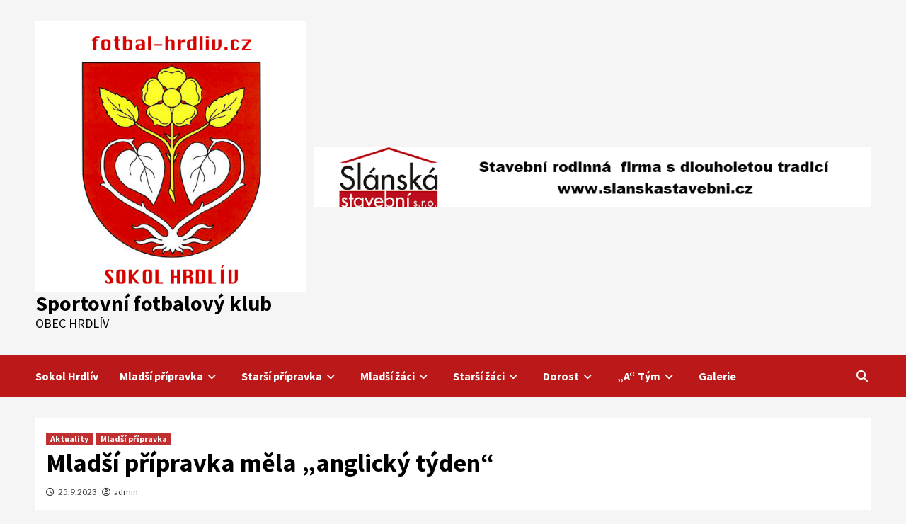

--- FILE ---
content_type: text/html; charset=UTF-8
request_url: http://www.fotbal-hrdliv.cz/mladsi-pripravka-mela-anglicky-tyden/
body_size: 8832
content:
<!doctype html>
<html lang="cs">
<head>
    <meta charset="UTF-8">
    <meta name="viewport" content="width=device-width, initial-scale=1">
    <link rel="profile" href="http://gmpg.org/xfn/11">
    <title>Mladší přípravka měla &#8222;anglický týden&#8220; &#8211; Sportovní fotbalový klub</title>
<meta name='robots' content='max-image-preview:large' />
<link rel='dns-prefetch' href='//fonts.googleapis.com' />
<link rel="alternate" type="application/rss+xml" title="Sportovní fotbalový klub &raquo; RSS zdroj" href="http://www.fotbal-hrdliv.cz/feed/" />
<link rel="alternate" type="application/rss+xml" title="Sportovní fotbalový klub &raquo; RSS komentářů" href="http://www.fotbal-hrdliv.cz/comments/feed/" />
<script type="text/javascript">
/* <![CDATA[ */
window._wpemojiSettings = {"baseUrl":"https:\/\/s.w.org\/images\/core\/emoji\/15.0.3\/72x72\/","ext":".png","svgUrl":"https:\/\/s.w.org\/images\/core\/emoji\/15.0.3\/svg\/","svgExt":".svg","source":{"concatemoji":"http:\/\/www.fotbal-hrdliv.cz\/wp-includes\/js\/wp-emoji-release.min.js?ver=6.5.7"}};
/*! This file is auto-generated */
!function(i,n){var o,s,e;function c(e){try{var t={supportTests:e,timestamp:(new Date).valueOf()};sessionStorage.setItem(o,JSON.stringify(t))}catch(e){}}function p(e,t,n){e.clearRect(0,0,e.canvas.width,e.canvas.height),e.fillText(t,0,0);var t=new Uint32Array(e.getImageData(0,0,e.canvas.width,e.canvas.height).data),r=(e.clearRect(0,0,e.canvas.width,e.canvas.height),e.fillText(n,0,0),new Uint32Array(e.getImageData(0,0,e.canvas.width,e.canvas.height).data));return t.every(function(e,t){return e===r[t]})}function u(e,t,n){switch(t){case"flag":return n(e,"\ud83c\udff3\ufe0f\u200d\u26a7\ufe0f","\ud83c\udff3\ufe0f\u200b\u26a7\ufe0f")?!1:!n(e,"\ud83c\uddfa\ud83c\uddf3","\ud83c\uddfa\u200b\ud83c\uddf3")&&!n(e,"\ud83c\udff4\udb40\udc67\udb40\udc62\udb40\udc65\udb40\udc6e\udb40\udc67\udb40\udc7f","\ud83c\udff4\u200b\udb40\udc67\u200b\udb40\udc62\u200b\udb40\udc65\u200b\udb40\udc6e\u200b\udb40\udc67\u200b\udb40\udc7f");case"emoji":return!n(e,"\ud83d\udc26\u200d\u2b1b","\ud83d\udc26\u200b\u2b1b")}return!1}function f(e,t,n){var r="undefined"!=typeof WorkerGlobalScope&&self instanceof WorkerGlobalScope?new OffscreenCanvas(300,150):i.createElement("canvas"),a=r.getContext("2d",{willReadFrequently:!0}),o=(a.textBaseline="top",a.font="600 32px Arial",{});return e.forEach(function(e){o[e]=t(a,e,n)}),o}function t(e){var t=i.createElement("script");t.src=e,t.defer=!0,i.head.appendChild(t)}"undefined"!=typeof Promise&&(o="wpEmojiSettingsSupports",s=["flag","emoji"],n.supports={everything:!0,everythingExceptFlag:!0},e=new Promise(function(e){i.addEventListener("DOMContentLoaded",e,{once:!0})}),new Promise(function(t){var n=function(){try{var e=JSON.parse(sessionStorage.getItem(o));if("object"==typeof e&&"number"==typeof e.timestamp&&(new Date).valueOf()<e.timestamp+604800&&"object"==typeof e.supportTests)return e.supportTests}catch(e){}return null}();if(!n){if("undefined"!=typeof Worker&&"undefined"!=typeof OffscreenCanvas&&"undefined"!=typeof URL&&URL.createObjectURL&&"undefined"!=typeof Blob)try{var e="postMessage("+f.toString()+"("+[JSON.stringify(s),u.toString(),p.toString()].join(",")+"));",r=new Blob([e],{type:"text/javascript"}),a=new Worker(URL.createObjectURL(r),{name:"wpTestEmojiSupports"});return void(a.onmessage=function(e){c(n=e.data),a.terminate(),t(n)})}catch(e){}c(n=f(s,u,p))}t(n)}).then(function(e){for(var t in e)n.supports[t]=e[t],n.supports.everything=n.supports.everything&&n.supports[t],"flag"!==t&&(n.supports.everythingExceptFlag=n.supports.everythingExceptFlag&&n.supports[t]);n.supports.everythingExceptFlag=n.supports.everythingExceptFlag&&!n.supports.flag,n.DOMReady=!1,n.readyCallback=function(){n.DOMReady=!0}}).then(function(){return e}).then(function(){var e;n.supports.everything||(n.readyCallback(),(e=n.source||{}).concatemoji?t(e.concatemoji):e.wpemoji&&e.twemoji&&(t(e.twemoji),t(e.wpemoji)))}))}((window,document),window._wpemojiSettings);
/* ]]> */
</script>
<style id='wp-emoji-styles-inline-css' type='text/css'>

	img.wp-smiley, img.emoji {
		display: inline !important;
		border: none !important;
		box-shadow: none !important;
		height: 1em !important;
		width: 1em !important;
		margin: 0 0.07em !important;
		vertical-align: -0.1em !important;
		background: none !important;
		padding: 0 !important;
	}
</style>
<link rel='stylesheet' id='wp-block-library-css' href='http://www.fotbal-hrdliv.cz/wp-includes/css/dist/block-library/style.min.css?ver=6.5.7' type='text/css' media='all' />
<style id='classic-theme-styles-inline-css' type='text/css'>
/*! This file is auto-generated */
.wp-block-button__link{color:#fff;background-color:#32373c;border-radius:9999px;box-shadow:none;text-decoration:none;padding:calc(.667em + 2px) calc(1.333em + 2px);font-size:1.125em}.wp-block-file__button{background:#32373c;color:#fff;text-decoration:none}
</style>
<style id='global-styles-inline-css' type='text/css'>
body{--wp--preset--color--black: #000000;--wp--preset--color--cyan-bluish-gray: #abb8c3;--wp--preset--color--white: #ffffff;--wp--preset--color--pale-pink: #f78da7;--wp--preset--color--vivid-red: #cf2e2e;--wp--preset--color--luminous-vivid-orange: #ff6900;--wp--preset--color--luminous-vivid-amber: #fcb900;--wp--preset--color--light-green-cyan: #7bdcb5;--wp--preset--color--vivid-green-cyan: #00d084;--wp--preset--color--pale-cyan-blue: #8ed1fc;--wp--preset--color--vivid-cyan-blue: #0693e3;--wp--preset--color--vivid-purple: #9b51e0;--wp--preset--gradient--vivid-cyan-blue-to-vivid-purple: linear-gradient(135deg,rgba(6,147,227,1) 0%,rgb(155,81,224) 100%);--wp--preset--gradient--light-green-cyan-to-vivid-green-cyan: linear-gradient(135deg,rgb(122,220,180) 0%,rgb(0,208,130) 100%);--wp--preset--gradient--luminous-vivid-amber-to-luminous-vivid-orange: linear-gradient(135deg,rgba(252,185,0,1) 0%,rgba(255,105,0,1) 100%);--wp--preset--gradient--luminous-vivid-orange-to-vivid-red: linear-gradient(135deg,rgba(255,105,0,1) 0%,rgb(207,46,46) 100%);--wp--preset--gradient--very-light-gray-to-cyan-bluish-gray: linear-gradient(135deg,rgb(238,238,238) 0%,rgb(169,184,195) 100%);--wp--preset--gradient--cool-to-warm-spectrum: linear-gradient(135deg,rgb(74,234,220) 0%,rgb(151,120,209) 20%,rgb(207,42,186) 40%,rgb(238,44,130) 60%,rgb(251,105,98) 80%,rgb(254,248,76) 100%);--wp--preset--gradient--blush-light-purple: linear-gradient(135deg,rgb(255,206,236) 0%,rgb(152,150,240) 100%);--wp--preset--gradient--blush-bordeaux: linear-gradient(135deg,rgb(254,205,165) 0%,rgb(254,45,45) 50%,rgb(107,0,62) 100%);--wp--preset--gradient--luminous-dusk: linear-gradient(135deg,rgb(255,203,112) 0%,rgb(199,81,192) 50%,rgb(65,88,208) 100%);--wp--preset--gradient--pale-ocean: linear-gradient(135deg,rgb(255,245,203) 0%,rgb(182,227,212) 50%,rgb(51,167,181) 100%);--wp--preset--gradient--electric-grass: linear-gradient(135deg,rgb(202,248,128) 0%,rgb(113,206,126) 100%);--wp--preset--gradient--midnight: linear-gradient(135deg,rgb(2,3,129) 0%,rgb(40,116,252) 100%);--wp--preset--font-size--small: 13px;--wp--preset--font-size--medium: 20px;--wp--preset--font-size--large: 36px;--wp--preset--font-size--x-large: 42px;--wp--preset--spacing--20: 0.44rem;--wp--preset--spacing--30: 0.67rem;--wp--preset--spacing--40: 1rem;--wp--preset--spacing--50: 1.5rem;--wp--preset--spacing--60: 2.25rem;--wp--preset--spacing--70: 3.38rem;--wp--preset--spacing--80: 5.06rem;--wp--preset--shadow--natural: 6px 6px 9px rgba(0, 0, 0, 0.2);--wp--preset--shadow--deep: 12px 12px 50px rgba(0, 0, 0, 0.4);--wp--preset--shadow--sharp: 6px 6px 0px rgba(0, 0, 0, 0.2);--wp--preset--shadow--outlined: 6px 6px 0px -3px rgba(255, 255, 255, 1), 6px 6px rgba(0, 0, 0, 1);--wp--preset--shadow--crisp: 6px 6px 0px rgba(0, 0, 0, 1);}:where(.is-layout-flex){gap: 0.5em;}:where(.is-layout-grid){gap: 0.5em;}body .is-layout-flex{display: flex;}body .is-layout-flex{flex-wrap: wrap;align-items: center;}body .is-layout-flex > *{margin: 0;}body .is-layout-grid{display: grid;}body .is-layout-grid > *{margin: 0;}:where(.wp-block-columns.is-layout-flex){gap: 2em;}:where(.wp-block-columns.is-layout-grid){gap: 2em;}:where(.wp-block-post-template.is-layout-flex){gap: 1.25em;}:where(.wp-block-post-template.is-layout-grid){gap: 1.25em;}.has-black-color{color: var(--wp--preset--color--black) !important;}.has-cyan-bluish-gray-color{color: var(--wp--preset--color--cyan-bluish-gray) !important;}.has-white-color{color: var(--wp--preset--color--white) !important;}.has-pale-pink-color{color: var(--wp--preset--color--pale-pink) !important;}.has-vivid-red-color{color: var(--wp--preset--color--vivid-red) !important;}.has-luminous-vivid-orange-color{color: var(--wp--preset--color--luminous-vivid-orange) !important;}.has-luminous-vivid-amber-color{color: var(--wp--preset--color--luminous-vivid-amber) !important;}.has-light-green-cyan-color{color: var(--wp--preset--color--light-green-cyan) !important;}.has-vivid-green-cyan-color{color: var(--wp--preset--color--vivid-green-cyan) !important;}.has-pale-cyan-blue-color{color: var(--wp--preset--color--pale-cyan-blue) !important;}.has-vivid-cyan-blue-color{color: var(--wp--preset--color--vivid-cyan-blue) !important;}.has-vivid-purple-color{color: var(--wp--preset--color--vivid-purple) !important;}.has-black-background-color{background-color: var(--wp--preset--color--black) !important;}.has-cyan-bluish-gray-background-color{background-color: var(--wp--preset--color--cyan-bluish-gray) !important;}.has-white-background-color{background-color: var(--wp--preset--color--white) !important;}.has-pale-pink-background-color{background-color: var(--wp--preset--color--pale-pink) !important;}.has-vivid-red-background-color{background-color: var(--wp--preset--color--vivid-red) !important;}.has-luminous-vivid-orange-background-color{background-color: var(--wp--preset--color--luminous-vivid-orange) !important;}.has-luminous-vivid-amber-background-color{background-color: var(--wp--preset--color--luminous-vivid-amber) !important;}.has-light-green-cyan-background-color{background-color: var(--wp--preset--color--light-green-cyan) !important;}.has-vivid-green-cyan-background-color{background-color: var(--wp--preset--color--vivid-green-cyan) !important;}.has-pale-cyan-blue-background-color{background-color: var(--wp--preset--color--pale-cyan-blue) !important;}.has-vivid-cyan-blue-background-color{background-color: var(--wp--preset--color--vivid-cyan-blue) !important;}.has-vivid-purple-background-color{background-color: var(--wp--preset--color--vivid-purple) !important;}.has-black-border-color{border-color: var(--wp--preset--color--black) !important;}.has-cyan-bluish-gray-border-color{border-color: var(--wp--preset--color--cyan-bluish-gray) !important;}.has-white-border-color{border-color: var(--wp--preset--color--white) !important;}.has-pale-pink-border-color{border-color: var(--wp--preset--color--pale-pink) !important;}.has-vivid-red-border-color{border-color: var(--wp--preset--color--vivid-red) !important;}.has-luminous-vivid-orange-border-color{border-color: var(--wp--preset--color--luminous-vivid-orange) !important;}.has-luminous-vivid-amber-border-color{border-color: var(--wp--preset--color--luminous-vivid-amber) !important;}.has-light-green-cyan-border-color{border-color: var(--wp--preset--color--light-green-cyan) !important;}.has-vivid-green-cyan-border-color{border-color: var(--wp--preset--color--vivid-green-cyan) !important;}.has-pale-cyan-blue-border-color{border-color: var(--wp--preset--color--pale-cyan-blue) !important;}.has-vivid-cyan-blue-border-color{border-color: var(--wp--preset--color--vivid-cyan-blue) !important;}.has-vivid-purple-border-color{border-color: var(--wp--preset--color--vivid-purple) !important;}.has-vivid-cyan-blue-to-vivid-purple-gradient-background{background: var(--wp--preset--gradient--vivid-cyan-blue-to-vivid-purple) !important;}.has-light-green-cyan-to-vivid-green-cyan-gradient-background{background: var(--wp--preset--gradient--light-green-cyan-to-vivid-green-cyan) !important;}.has-luminous-vivid-amber-to-luminous-vivid-orange-gradient-background{background: var(--wp--preset--gradient--luminous-vivid-amber-to-luminous-vivid-orange) !important;}.has-luminous-vivid-orange-to-vivid-red-gradient-background{background: var(--wp--preset--gradient--luminous-vivid-orange-to-vivid-red) !important;}.has-very-light-gray-to-cyan-bluish-gray-gradient-background{background: var(--wp--preset--gradient--very-light-gray-to-cyan-bluish-gray) !important;}.has-cool-to-warm-spectrum-gradient-background{background: var(--wp--preset--gradient--cool-to-warm-spectrum) !important;}.has-blush-light-purple-gradient-background{background: var(--wp--preset--gradient--blush-light-purple) !important;}.has-blush-bordeaux-gradient-background{background: var(--wp--preset--gradient--blush-bordeaux) !important;}.has-luminous-dusk-gradient-background{background: var(--wp--preset--gradient--luminous-dusk) !important;}.has-pale-ocean-gradient-background{background: var(--wp--preset--gradient--pale-ocean) !important;}.has-electric-grass-gradient-background{background: var(--wp--preset--gradient--electric-grass) !important;}.has-midnight-gradient-background{background: var(--wp--preset--gradient--midnight) !important;}.has-small-font-size{font-size: var(--wp--preset--font-size--small) !important;}.has-medium-font-size{font-size: var(--wp--preset--font-size--medium) !important;}.has-large-font-size{font-size: var(--wp--preset--font-size--large) !important;}.has-x-large-font-size{font-size: var(--wp--preset--font-size--x-large) !important;}
.wp-block-navigation a:where(:not(.wp-element-button)){color: inherit;}
:where(.wp-block-post-template.is-layout-flex){gap: 1.25em;}:where(.wp-block-post-template.is-layout-grid){gap: 1.25em;}
:where(.wp-block-columns.is-layout-flex){gap: 2em;}:where(.wp-block-columns.is-layout-grid){gap: 2em;}
.wp-block-pullquote{font-size: 1.5em;line-height: 1.6;}
</style>
<link rel='stylesheet' id='font-awesome-v6-css' href='http://www.fotbal-hrdliv.cz/wp-content/themes/covernews/assets/font-awesome-v6/css/all.min.css?ver=6.5.7' type='text/css' media='all' />
<link rel='stylesheet' id='bootstrap-css' href='http://www.fotbal-hrdliv.cz/wp-content/themes/covernews/assets/bootstrap/css/bootstrap.min.css?ver=6.5.7' type='text/css' media='all' />
<link rel='stylesheet' id='slick-css' href='http://www.fotbal-hrdliv.cz/wp-content/themes/covernews/assets/slick/css/slick.css?ver=6.5.7' type='text/css' media='all' />
<link rel='stylesheet' id='covernews-google-fonts-css' href='https://fonts.googleapis.com/css?family=Source%20Sans%20Pro:400,400i,700,700i|Lato:400,300,400italic,900,700&#038;subset=latin,latin-ext' type='text/css' media='all' />
<link rel='stylesheet' id='covernews-style-css' href='http://www.fotbal-hrdliv.cz/wp-content/themes/covernews/style.css?ver=4.0.0' type='text/css' media='all' />
<script type="text/javascript" src="http://www.fotbal-hrdliv.cz/wp-includes/js/jquery/jquery.min.js?ver=3.7.1" id="jquery-core-js"></script>
<script type="text/javascript" src="http://www.fotbal-hrdliv.cz/wp-includes/js/jquery/jquery-migrate.min.js?ver=3.4.1" id="jquery-migrate-js"></script>
<link rel="https://api.w.org/" href="http://www.fotbal-hrdliv.cz/wp-json/" /><link rel="alternate" type="application/json" href="http://www.fotbal-hrdliv.cz/wp-json/wp/v2/posts/4430" /><link rel="EditURI" type="application/rsd+xml" title="RSD" href="http://www.fotbal-hrdliv.cz/xmlrpc.php?rsd" />
<meta name="generator" content="WordPress 6.5.7" />
<link rel="canonical" href="http://www.fotbal-hrdliv.cz/mladsi-pripravka-mela-anglicky-tyden/" />
<link rel='shortlink' href='http://www.fotbal-hrdliv.cz/?p=4430' />
<link rel="alternate" type="application/json+oembed" href="http://www.fotbal-hrdliv.cz/wp-json/oembed/1.0/embed?url=http%3A%2F%2Fwww.fotbal-hrdliv.cz%2Fmladsi-pripravka-mela-anglicky-tyden%2F" />
<link rel="alternate" type="text/xml+oembed" href="http://www.fotbal-hrdliv.cz/wp-json/oembed/1.0/embed?url=http%3A%2F%2Fwww.fotbal-hrdliv.cz%2Fmladsi-pripravka-mela-anglicky-tyden%2F&#038;format=xml" />
        <style type="text/css">
                        .site-title a,
            .site-header .site-branding .site-title a:visited,
            .site-header .site-branding .site-title a:hover,
            .site-description {
                color: #000000;
            }

            .site-branding .site-title {
                font-size: 30px;
            }

            @media only screen and (max-width: 640px) {
                .header-layout-3 .site-header .site-branding .site-title,
                .site-branding .site-title {
                    font-size: 60px;

                }
              }   

           @media only screen and (max-width: 375px) {
               .header-layout-3 .site-header .site-branding .site-title,
               .site-branding .site-title {
                        font-size: 50px;

                    }
                }
                
                    @media (min-width: 768px){
            .elementor-default .elementor-section.elementor-section-full_width > .elementor-container,
            .elementor-page .elementor-section.elementor-section-full_width > .elementor-container,
            .elementor-default .elementor-section.elementor-section-boxed > .elementor-container,
            .elementor-page .elementor-section.elementor-section-boxed > .elementor-container {
                max-width: 730px;
            }
        }
        @media (min-width: 992px){
            .elementor-default .elementor-section.elementor-section-full_width > .elementor-container,
            .elementor-page .elementor-section.elementor-section-full_width > .elementor-container,
            .elementor-default .elementor-section.elementor-section-boxed > .elementor-container,
            .elementor-page .elementor-section.elementor-section-boxed > .elementor-container {
                max-width: 950px;
            }
        }
        @media only screen and (min-width: 1401px){
            .elementor-default .elementor-section.elementor-section-full_width > .elementor-container,
            .elementor-page .elementor-section.elementor-section-full_width > .elementor-container,
            .elementor-default .elementor-section.elementor-section-boxed > .elementor-container,
            .elementor-page .elementor-section.elementor-section-boxed > .elementor-container {
                max-width: 1180px;
            }
        }
        @media only screen and (min-width: 1200px) and (max-width: 1400px){
            .elementor-default .elementor-section.elementor-section-full_width > .elementor-container,
            .elementor-page .elementor-section.elementor-section-full_width > .elementor-container,
            .elementor-default .elementor-section.elementor-section-boxed > .elementor-container,
            .elementor-page .elementor-section.elementor-section-boxed > .elementor-container {
                max-width: 1160px;
            }
        }
        @media (min-width: 1680px){            
            .elementor-default .elementor-section.elementor-section-full_width > .elementor-container,
            .elementor-page .elementor-section.elementor-section-full_width > .elementor-container,
            .elementor-default .elementor-section.elementor-section-boxed > .elementor-container,
            .elementor-page .elementor-section.elementor-section-boxed > .elementor-container {
                max-width: 1580px;
            }
        }
        
        .align-content-left .elementor-section-stretched,
        .align-content-right .elementor-section-stretched {
            max-width: 100%;
            left: 0 !important;
        }


        </style>
        <link rel="icon" href="http://www.fotbal-hrdliv.cz/wp-content/uploads/cropped-cropped-logo_3-32x32.png" sizes="32x32" />
<link rel="icon" href="http://www.fotbal-hrdliv.cz/wp-content/uploads/cropped-cropped-logo_3-192x192.png" sizes="192x192" />
<link rel="apple-touch-icon" href="http://www.fotbal-hrdliv.cz/wp-content/uploads/cropped-cropped-logo_3-180x180.png" />
<meta name="msapplication-TileImage" content="http://www.fotbal-hrdliv.cz/wp-content/uploads/cropped-cropped-logo_3-270x270.png" />
</head>

<body class="post-template-default single single-post postid-4430 single-format-standard wp-custom-logo wp-embed-responsive default-content-layout scrollup-sticky-header aft-sticky-header aft-sticky-sidebar default single-content-mode-default header-image-default full-width-content">

    <div id="af-preloader">
        <div id="loader-wrapper">
            <div id="loader"></div>
        </div>
    </div>

<div id="page" class="site">
    <a class="skip-link screen-reader-text" href="#content">Skip to content</a>

<div class="header-layout-1">
        <header id="masthead" class="site-header">
                <div class="masthead-banner " data-background="">
            <div class="container">
                <div class="row">
                    <div class="col-md-4">
                        <div class="site-branding">
                            <a href="http://www.fotbal-hrdliv.cz/" class="custom-logo-link" rel="home"><img width="1084" height="1082" src="http://www.fotbal-hrdliv.cz/wp-content/uploads/cropped-logo_fotbal1.png" class="custom-logo" alt="Sportovní fotbalový klub" decoding="async" fetchpriority="high" srcset="http://www.fotbal-hrdliv.cz/wp-content/uploads/cropped-logo_fotbal1.png 1084w, http://www.fotbal-hrdliv.cz/wp-content/uploads/cropped-logo_fotbal1-768x767.png 768w, http://www.fotbal-hrdliv.cz/wp-content/uploads/cropped-logo_fotbal1-1024x1022.png 1024w" sizes="(max-width: 1084px) 100vw, 1084px" /></a>                                <p class="site-title font-family-1">
                                    <a href="http://www.fotbal-hrdliv.cz/" rel="home">Sportovní fotbalový klub</a>
                                </p>
                            
                                                            <p class="site-description">Obec Hrdlív</p>
                                                    </div>
                    </div>
                    <div class="col-md-8">
                                    <div class="banner-promotions-wrapper">
                                    <div class="promotion-section">
                        <a href="https://www.slanskastavebni.cz" target="_blank">
                            <img width="930" height="100" src="http://www.fotbal-hrdliv.cz/wp-content/uploads/slanska_banner.png" class="attachment-full size-full" alt="" decoding="async" srcset="http://www.fotbal-hrdliv.cz/wp-content/uploads/slanska_banner.png 930w, http://www.fotbal-hrdliv.cz/wp-content/uploads/slanska_banner-768x83.png 768w" sizes="(max-width: 930px) 100vw, 930px" />                        </a>
                    </div>
                                
            </div>
            <!-- Trending line END -->
                                </div>
                </div>
            </div>
        </div>
        <nav id="site-navigation" class="main-navigation">
            <div class="container">
                <div class="row">
                    <div class="kol-12">
                        <div class="navigation-container">

                            <div class="main-navigation-container-items-wrapper">

                                <span class="toggle-menu" aria-controls="primary-menu" aria-expanded="false">
                                    <a href="javascript:void(0)" class="aft-void-menu">
                                        <span class="screen-reader-text">Primary Menu</span>
                                        <i class="ham"></i>
                                    </a>
                                </span>
                                <span class="af-mobile-site-title-wrap">
                                    <a href="http://www.fotbal-hrdliv.cz/" class="custom-logo-link" rel="home"><img width="1084" height="1082" src="http://www.fotbal-hrdliv.cz/wp-content/uploads/cropped-logo_fotbal1.png" class="custom-logo" alt="Sportovní fotbalový klub" decoding="async" srcset="http://www.fotbal-hrdliv.cz/wp-content/uploads/cropped-logo_fotbal1.png 1084w, http://www.fotbal-hrdliv.cz/wp-content/uploads/cropped-logo_fotbal1-768x767.png 768w, http://www.fotbal-hrdliv.cz/wp-content/uploads/cropped-logo_fotbal1-1024x1022.png 1024w" sizes="(max-width: 1084px) 100vw, 1084px" /></a>                                    <p class="site-title font-family-1">
                                        <a href="http://www.fotbal-hrdliv.cz/" rel="home">Sportovní fotbalový klub</a>
                                    </p>
                                </span>
                                <div class="menu main-menu"><ul id="primary-menu" class="menu"><li id="menu-item-220" class="menu-item menu-item-type-post_type menu-item-object-page menu-item-home menu-item-220"><a href="http://www.fotbal-hrdliv.cz/uvod/">Sokol Hrdlív</a></li>
<li id="menu-item-208" class="menu-item menu-item-type-taxonomy menu-item-object-category current-post-ancestor current-menu-parent current-post-parent menu-item-has-children menu-item-208"><a href="http://www.fotbal-hrdliv.cz/category/mladsi-pripravka/">Mladší přípravka</a>
<ul class="sub-menu">
	<li id="menu-item-210" class="menu-item menu-item-type-taxonomy menu-item-object-category menu-item-210"><a href="http://www.fotbal-hrdliv.cz/category/mladsi-pripravka/zapasy/">Zápasy</a></li>
	<li id="menu-item-209" class="menu-item menu-item-type-taxonomy menu-item-object-category current-post-ancestor current-menu-parent current-post-parent menu-item-209"><a href="http://www.fotbal-hrdliv.cz/category/mladsi-pripravka/aktuality-mladsi-pripravka/">Aktuality</a></li>
	<li id="menu-item-941" class="menu-item menu-item-type-taxonomy menu-item-object-category menu-item-941"><a title="Hráči mladší přípravka" href="http://www.fotbal-hrdliv.cz/category/mladsi-pripravka/hraci-mladsi-pripravka/">Hráči<span class="menu-description">Hráči mladší přípravka</span></a></li>
	<li id="menu-item-528" class="menu-item menu-item-type-taxonomy menu-item-object-category menu-item-528"><a href="http://www.fotbal-hrdliv.cz/category/mladsi-pripravka/foto-galerie/">Fotogalerie</a></li>
</ul>
</li>
<li id="menu-item-214" class="menu-item menu-item-type-taxonomy menu-item-object-category menu-item-has-children menu-item-214"><a href="http://www.fotbal-hrdliv.cz/category/starsi-pripravka/">Starší přípravka</a>
<ul class="sub-menu">
	<li id="menu-item-216" class="menu-item menu-item-type-taxonomy menu-item-object-category menu-item-216"><a href="http://www.fotbal-hrdliv.cz/category/starsi-pripravka/zapasy-starsi-pripravka/">Zápasy</a></li>
	<li id="menu-item-215" class="menu-item menu-item-type-taxonomy menu-item-object-category menu-item-215"><a href="http://www.fotbal-hrdliv.cz/category/starsi-pripravka/aktuality-starsi-pripravka/">Aktuality</a></li>
	<li id="menu-item-943" class="menu-item menu-item-type-taxonomy menu-item-object-category menu-item-943"><a title="Hráči starší přípravka" href="http://www.fotbal-hrdliv.cz/category/starsi-pripravka/hraci-starsi-pripravka/">Hráči<span class="menu-description">Hráči starší přípravka</span></a></li>
	<li id="menu-item-942" class="menu-item menu-item-type-taxonomy menu-item-object-category menu-item-942"><a title="Fotogalerie starší přípravka" href="http://www.fotbal-hrdliv.cz/category/starsi-pripravka/fotogalerie-starsi-pripravka/">Fotogalerie<span class="menu-description">Fotogralerie starší přípravka</span></a></li>
</ul>
</li>
<li id="menu-item-211" class="menu-item menu-item-type-taxonomy menu-item-object-category menu-item-has-children menu-item-211"><a href="http://www.fotbal-hrdliv.cz/category/mladsi-zaci/">Mladší žáci</a>
<ul class="sub-menu">
	<li id="menu-item-212" class="menu-item menu-item-type-taxonomy menu-item-object-category menu-item-212"><a href="http://www.fotbal-hrdliv.cz/category/mladsi-zaci/aktuality-mladsi-zaci/">Aktuality</a></li>
	<li id="menu-item-213" class="menu-item menu-item-type-taxonomy menu-item-object-category menu-item-213"><a href="http://www.fotbal-hrdliv.cz/category/mladsi-zaci/zapasy-mladsi-zaci/">Zápasy</a></li>
</ul>
</li>
<li id="menu-item-217" class="menu-item menu-item-type-taxonomy menu-item-object-category menu-item-has-children menu-item-217"><a href="http://www.fotbal-hrdliv.cz/category/starsi-zaci/">Starší žáci</a>
<ul class="sub-menu">
	<li id="menu-item-219" class="menu-item menu-item-type-taxonomy menu-item-object-category menu-item-219"><a href="http://www.fotbal-hrdliv.cz/category/starsi-zaci/zapasy-starsi-zaci/">Zápasy</a></li>
	<li id="menu-item-218" class="menu-item menu-item-type-taxonomy menu-item-object-category menu-item-218"><a href="http://www.fotbal-hrdliv.cz/category/starsi-zaci/aktuality-starsi-zaci/">Aktuality</a></li>
	<li id="menu-item-242" class="menu-item menu-item-type-post_type menu-item-object-page menu-item-242"><a href="http://www.fotbal-hrdliv.cz/hraci-starsi-zaci/">Hráči &#8211; starší žáci</a></li>
</ul>
</li>
<li id="menu-item-205" class="menu-item menu-item-type-taxonomy menu-item-object-category menu-item-has-children menu-item-205"><a href="http://www.fotbal-hrdliv.cz/category/dorost/">Dorost</a>
<ul class="sub-menu">
	<li id="menu-item-207" class="menu-item menu-item-type-taxonomy menu-item-object-category menu-item-207"><a href="http://www.fotbal-hrdliv.cz/category/dorost/zapasy-dorost/">Zápasy</a></li>
	<li id="menu-item-206" class="menu-item menu-item-type-taxonomy menu-item-object-category menu-item-206"><a href="http://www.fotbal-hrdliv.cz/category/dorost/aktuality-dorost/">Aktuality</a></li>
	<li id="menu-item-244" class="menu-item menu-item-type-post_type menu-item-object-page menu-item-244"><a href="http://www.fotbal-hrdliv.cz/hraci-dorost/">Hráči &#8211; dorost</a></li>
</ul>
</li>
<li id="menu-item-202" class="menu-item menu-item-type-taxonomy menu-item-object-category menu-item-has-children menu-item-202"><a href="http://www.fotbal-hrdliv.cz/category/a-tym/">&#8222;A&#8220; Tým</a>
<ul class="sub-menu">
	<li id="menu-item-204" class="menu-item menu-item-type-taxonomy menu-item-object-category menu-item-204"><a href="http://www.fotbal-hrdliv.cz/category/a-tym/zapasy-a-tym/">Zápasy</a></li>
	<li id="menu-item-203" class="menu-item menu-item-type-taxonomy menu-item-object-category menu-item-203"><a href="http://www.fotbal-hrdliv.cz/category/a-tym/aktuality/">Aktuality</a></li>
	<li id="menu-item-246" class="menu-item menu-item-type-post_type menu-item-object-page menu-item-246"><a href="http://www.fotbal-hrdliv.cz/hraci-a-tym/">Hráči &#8211; &#8222;A&#8220; tým</a></li>
</ul>
</li>
<li id="menu-item-4308" class="menu-item menu-item-type-taxonomy menu-item-object-post_format menu-item-4308"><a href="http://www.fotbal-hrdliv.cz/type/gallery/">Galerie</a></li>
</ul></div>                            </div>
                            <div class="cart-search">

                                <div class="af-search-wrap">
                                    <div class="search-overlay">
                                        <a href="#" title="Search" class="search-icon">
                                            <i class="fa fa-search"></i>
                                        </a>
                                        <div class="af-search-form">
                                            <form role="search" method="get" class="search-form" action="http://www.fotbal-hrdliv.cz/">
				<label>
					<span class="screen-reader-text">Vyhledávání</span>
					<input type="search" class="search-field" placeholder="Hledat &hellip;" value="" name="s" />
				</label>
				<input type="submit" class="search-submit" value="Hledat" />
			</form>                                        </div>
                                    </div>
                                </div>
                            </div>


                        </div>
                    </div>
                </div>
            </div>
        </nav>
    </header>
</div>

    <div id="content" class="container">
        <div class="section-block-upper row">
                <div id="primary" class="content-area">
                    <main id="main" class="site-main">

                                                    <article id="post-4430" class="af-single-article post-4430 post type-post status-publish format-standard has-post-thumbnail hentry category-aktuality-mladsi-pripravka category-mladsi-pripravka">
                                <div class="entry-content-wrap">
                                    <header class="entry-header">

    <div class="header-details-wrapper">
        <div class="entry-header-details">
                            <div class="figure-categories figure-categories-bg">
                                        <ul class="cat-links"><li class="meta-category">
                             <a class="covernews-categories category-color-1" href="http://www.fotbal-hrdliv.cz/category/mladsi-pripravka/aktuality-mladsi-pripravka/" alt="View all posts in Aktuality"> 
                                 Aktuality
                             </a>
                        </li><li class="meta-category">
                             <a class="covernews-categories category-color-1" href="http://www.fotbal-hrdliv.cz/category/mladsi-pripravka/" alt="View all posts in Mladší přípravka"> 
                                 Mladší přípravka
                             </a>
                        </li></ul>                </div>
                        <h1 class="entry-title">Mladší přípravka měla &#8222;anglický týden&#8220;</h1>
            
                
        <span class="author-links">
                            <span class="item-metadata posts-date">
                <i class="far fa-clock"></i>
                <a href="http://www.fotbal-hrdliv.cz/2023/09/"> 
                    25.9.2023                    </a>
            </span>
                                        <i class="far fa-user-circle"></i>
                <span class="item-metadata posts-author">
                                <a href="http://www.fotbal-hrdliv.cz/author/admin/">
                    admin                </a>
                       </span>
                            </span>
                        

                    </div>
    </div>

        <div class="aft-post-thumbnail-wrapper">    
                    <div class="post-thumbnail full-width-image">
                    <img width="1024" height="768" src="http://www.fotbal-hrdliv.cz/wp-content/uploads/lidice-1024x768.jpg" class="attachment-covernews-featured size-covernews-featured wp-post-image" alt="" decoding="async" srcset="http://www.fotbal-hrdliv.cz/wp-content/uploads/lidice-1024x768.jpg 1024w, http://www.fotbal-hrdliv.cz/wp-content/uploads/lidice-768x576.jpg 768w, http://www.fotbal-hrdliv.cz/wp-content/uploads/lidice-1536x1152.jpg 1536w, http://www.fotbal-hrdliv.cz/wp-content/uploads/lidice.jpg 2016w" sizes="(max-width: 1024px) 100vw, 1024px" />                </div>
            
                </div>
    </header><!-- .entry-header -->                                    

    <div class="entry-content">
        
<p>Protože se odkládaly zápasy druhého kola soutěže, sehrál tým mladší přípravky dva turnaje během jednoho týdne. V úterý jsme doma přivítali týmy Zlonic a Stehelčevsi a v neděli po obědě jeli do Zlonic, kde jsme se ještě utkali se Zákolany. V týmu dostávají příležitost naši úplně nejmenší hráči a zároveň jim vypomáhají i už o trochu více zkušenější hráči a hráčky. Výkony byly, jako už tradičně, velice pěkné a bojovné. </p>



<p>Hrdlív &#8211; Stehelčeves 3:0</p>



<p>Hrdlív &#8211; Zlonice 3:4</p>



<p>a</p>



<p>Zákolany &#8211; Hrdlív 0:5</p>



<p>Zlonice &#8211; Hrdlív 3:6</p>



<p></p>
                    <div class="post-item-metadata entry-meta">
                            </div>
                
	<nav class="navigation post-navigation" aria-label="Continue Reading">
		<h2 class="screen-reader-text">Continue Reading</h2>
		<div class="nav-links"><div class="nav-previous"><a href="http://www.fotbal-hrdliv.cz/mladsi-pripravka-2023-24-v-plne-sile/" rel="prev"><span class="em-post-navigation">Previous</span> Mladší přípravka 2023-24 v plné síle odehrála první mistrák</a></div><div class="nav-next"><a href="http://www.fotbal-hrdliv.cz/brigada-dorostencu-na-hristi/" rel="next"><span class="em-post-navigation">Next</span> Brigáda dorostenců na hřišti</a></div></div>
	</nav>            </div><!-- .entry-content -->


                                </div>
                                
<div class="promotionspace enable-promotionspace">

    <div class="em-reated-posts  col-ten">
<div class="row">
                            <h3 class="related-title">                    
                    Více                </h3>
                    <div class="row">
                                    <div class="col-sm-4 latest-posts-grid" data-mh="latest-posts-grid">
                        <div class="spotlight-post">
                            <figure class="categorised-article inside-img">
                                <div class="categorised-article-wrapper">
                                    <div class="data-bg-hover data-bg-categorised read-bg-img">
                                        <a href="http://www.fotbal-hrdliv.cz/oslavy-100-let-fotbalu-v-hrdlive/">
                                            <img width="850" height="478" src="http://www.fotbal-hrdliv.cz/wp-content/uploads/mladez-850x478.jpg" class="attachment-medium size-medium wp-post-image" alt="" decoding="async" loading="lazy" srcset="http://www.fotbal-hrdliv.cz/wp-content/uploads/mladez-850x478.jpg 850w, http://www.fotbal-hrdliv.cz/wp-content/uploads/mladez-1200x675.jpg 1200w, http://www.fotbal-hrdliv.cz/wp-content/uploads/mladez-250x141.jpg 250w" sizes="(max-width: 850px) 100vw, 850px" />                                        </a>
                                    </div>
                                </div>
                                                                <div class="figure-categories figure-categories-bg">

                                    <ul class="cat-links"><li class="meta-category">
                             <a class="covernews-categories category-color-1" href="http://www.fotbal-hrdliv.cz/category/a-tym/" alt="View all posts in &quot;A&quot; Tým"> 
                                 &quot;A&quot; Tým
                             </a>
                        </li><li class="meta-category">
                             <a class="covernews-categories category-color-1" href="http://www.fotbal-hrdliv.cz/category/dorost/aktuality-dorost/" alt="View all posts in Aktuality"> 
                                 Aktuality
                             </a>
                        </li><li class="meta-category">
                             <a class="covernews-categories category-color-1" href="http://www.fotbal-hrdliv.cz/category/a-tym/aktuality/" alt="View all posts in Aktuality"> 
                                 Aktuality
                             </a>
                        </li><li class="meta-category">
                             <a class="covernews-categories category-color-1" href="http://www.fotbal-hrdliv.cz/category/starsi-zaci/aktuality-starsi-zaci/" alt="View all posts in Aktuality"> 
                                 Aktuality
                             </a>
                        </li><li class="meta-category">
                             <a class="covernews-categories category-color-1" href="http://www.fotbal-hrdliv.cz/category/mladsi-zaci/aktuality-mladsi-zaci/" alt="View all posts in Aktuality"> 
                                 Aktuality
                             </a>
                        </li><li class="meta-category">
                             <a class="covernews-categories category-color-1" href="http://www.fotbal-hrdliv.cz/category/mladsi-pripravka/aktuality-mladsi-pripravka/" alt="View all posts in Aktuality"> 
                                 Aktuality
                             </a>
                        </li><li class="meta-category">
                             <a class="covernews-categories category-color-1" href="http://www.fotbal-hrdliv.cz/category/starsi-pripravka/aktuality-starsi-pripravka/" alt="View all posts in Aktuality"> 
                                 Aktuality
                             </a>
                        </li><li class="meta-category">
                             <a class="covernews-categories category-color-1" href="http://www.fotbal-hrdliv.cz/category/dorost/" alt="View all posts in Dorost"> 
                                 Dorost
                             </a>
                        </li><li class="meta-category">
                             <a class="covernews-categories category-color-1" href="http://www.fotbal-hrdliv.cz/category/mladsi-pripravka/" alt="View all posts in Mladší přípravka"> 
                                 Mladší přípravka
                             </a>
                        </li><li class="meta-category">
                             <a class="covernews-categories category-color-1" href="http://www.fotbal-hrdliv.cz/category/mladsi-zaci/" alt="View all posts in Mladší žáci"> 
                                 Mladší žáci
                             </a>
                        </li><li class="meta-category">
                             <a class="covernews-categories category-color-1" href="http://www.fotbal-hrdliv.cz/category/starsi-pripravka/" alt="View all posts in Starší přípravka"> 
                                 Starší přípravka
                             </a>
                        </li><li class="meta-category">
                             <a class="covernews-categories category-color-1" href="http://www.fotbal-hrdliv.cz/category/starsi-zaci/" alt="View all posts in Starší žáci"> 
                                 Starší žáci
                             </a>
                        </li></ul>                                </div>
                            </figure>

                            <figcaption>

                                <h3 class="article-title article-title-1">
                                    <a href="http://www.fotbal-hrdliv.cz/oslavy-100-let-fotbalu-v-hrdlive/">
                                        Oslavy 100 let fotbalu v Hrdlívě                                    </a>
                                </h3>
                                <div class="grid-item-metadata">
                                    
        <span class="author-links">
                            <span class="item-metadata posts-date">
                <i class="far fa-clock"></i>
                <a href="http://www.fotbal-hrdliv.cz/2025/07/"> 
                    1.7.2025                    </a>
            </span>
                                        <i class="far fa-user-circle"></i>
                <span class="item-metadata posts-author">
                                <a href="http://www.fotbal-hrdliv.cz/author/admin/">
                    admin                </a>
                       </span>
                            </span>
                                        </div>
                            </figcaption>
                        </div>
                    </div>
                                    <div class="col-sm-4 latest-posts-grid" data-mh="latest-posts-grid">
                        <div class="spotlight-post">
                            <figure class="categorised-article inside-img">
                                <div class="categorised-article-wrapper">
                                    <div class="data-bg-hover data-bg-categorised read-bg-img">
                                        <a href="http://www.fotbal-hrdliv.cz/vysledky-tymu-sokola-hrdliv-09-06-15-06-2025/">
                                            <img width="850" height="478" src="http://www.fotbal-hrdliv.cz/wp-content/uploads/unh1-850x478.jpg" class="attachment-medium size-medium wp-post-image" alt="" decoding="async" loading="lazy" srcset="http://www.fotbal-hrdliv.cz/wp-content/uploads/unh1-850x478.jpg 850w, http://www.fotbal-hrdliv.cz/wp-content/uploads/unh1-1200x675.jpg 1200w, http://www.fotbal-hrdliv.cz/wp-content/uploads/unh1-250x141.jpg 250w" sizes="(max-width: 850px) 100vw, 850px" />                                        </a>
                                    </div>
                                </div>
                                                                <div class="figure-categories figure-categories-bg">

                                    <ul class="cat-links"><li class="meta-category">
                             <a class="covernews-categories category-color-1" href="http://www.fotbal-hrdliv.cz/category/a-tym/" alt="View all posts in &quot;A&quot; Tým"> 
                                 &quot;A&quot; Tým
                             </a>
                        </li><li class="meta-category">
                             <a class="covernews-categories category-color-1" href="http://www.fotbal-hrdliv.cz/category/starsi-zaci/aktuality-starsi-zaci/" alt="View all posts in Aktuality"> 
                                 Aktuality
                             </a>
                        </li><li class="meta-category">
                             <a class="covernews-categories category-color-1" href="http://www.fotbal-hrdliv.cz/category/mladsi-zaci/aktuality-mladsi-zaci/" alt="View all posts in Aktuality"> 
                                 Aktuality
                             </a>
                        </li><li class="meta-category">
                             <a class="covernews-categories category-color-1" href="http://www.fotbal-hrdliv.cz/category/mladsi-pripravka/aktuality-mladsi-pripravka/" alt="View all posts in Aktuality"> 
                                 Aktuality
                             </a>
                        </li><li class="meta-category">
                             <a class="covernews-categories category-color-1" href="http://www.fotbal-hrdliv.cz/category/starsi-pripravka/aktuality-starsi-pripravka/" alt="View all posts in Aktuality"> 
                                 Aktuality
                             </a>
                        </li><li class="meta-category">
                             <a class="covernews-categories category-color-1" href="http://www.fotbal-hrdliv.cz/category/dorost/aktuality-dorost/" alt="View all posts in Aktuality"> 
                                 Aktuality
                             </a>
                        </li><li class="meta-category">
                             <a class="covernews-categories category-color-1" href="http://www.fotbal-hrdliv.cz/category/a-tym/aktuality/" alt="View all posts in Aktuality"> 
                                 Aktuality
                             </a>
                        </li><li class="meta-category">
                             <a class="covernews-categories category-color-1" href="http://www.fotbal-hrdliv.cz/category/dorost/" alt="View all posts in Dorost"> 
                                 Dorost
                             </a>
                        </li><li class="meta-category">
                             <a class="covernews-categories category-color-1" href="http://www.fotbal-hrdliv.cz/category/mladsi-pripravka/" alt="View all posts in Mladší přípravka"> 
                                 Mladší přípravka
                             </a>
                        </li><li class="meta-category">
                             <a class="covernews-categories category-color-1" href="http://www.fotbal-hrdliv.cz/category/mladsi-zaci/" alt="View all posts in Mladší žáci"> 
                                 Mladší žáci
                             </a>
                        </li><li class="meta-category">
                             <a class="covernews-categories category-color-1" href="http://www.fotbal-hrdliv.cz/category/starsi-pripravka/" alt="View all posts in Starší přípravka"> 
                                 Starší přípravka
                             </a>
                        </li><li class="meta-category">
                             <a class="covernews-categories category-color-1" href="http://www.fotbal-hrdliv.cz/category/starsi-zaci/" alt="View all posts in Starší žáci"> 
                                 Starší žáci
                             </a>
                        </li></ul>                                </div>
                            </figure>

                            <figcaption>

                                <h3 class="article-title article-title-1">
                                    <a href="http://www.fotbal-hrdliv.cz/vysledky-tymu-sokola-hrdliv-09-06-15-06-2025/">
                                        Výsledky týmů Sokola Hrdlív 09.06. &#8211; 15.06.2025                                    </a>
                                </h3>
                                <div class="grid-item-metadata">
                                    
        <span class="author-links">
                            <span class="item-metadata posts-date">
                <i class="far fa-clock"></i>
                <a href="http://www.fotbal-hrdliv.cz/2025/07/"> 
                    1.7.2025                    </a>
            </span>
                                        <i class="far fa-user-circle"></i>
                <span class="item-metadata posts-author">
                                <a href="http://www.fotbal-hrdliv.cz/author/admin/">
                    admin                </a>
                       </span>
                            </span>
                                        </div>
                            </figcaption>
                        </div>
                    </div>
                                    <div class="col-sm-4 latest-posts-grid" data-mh="latest-posts-grid">
                        <div class="spotlight-post">
                            <figure class="categorised-article inside-img">
                                <div class="categorised-article-wrapper">
                                    <div class="data-bg-hover data-bg-categorised read-bg-img">
                                        <a href="http://www.fotbal-hrdliv.cz/vysledky-tymu-sokola-hrdliv-02-06-08-06-2025/">
                                            <img width="850" height="478" src="http://www.fotbal-hrdliv.cz/wp-content/uploads/undefined4-850x478.png" class="attachment-medium size-medium wp-post-image" alt="" decoding="async" loading="lazy" srcset="http://www.fotbal-hrdliv.cz/wp-content/uploads/undefined4-850x478.png 850w, http://www.fotbal-hrdliv.cz/wp-content/uploads/undefined4-1200x675.png 1200w, http://www.fotbal-hrdliv.cz/wp-content/uploads/undefined4-250x141.png 250w" sizes="(max-width: 850px) 100vw, 850px" />                                        </a>
                                    </div>
                                </div>
                                                                <div class="figure-categories figure-categories-bg">

                                    <ul class="cat-links"><li class="meta-category">
                             <a class="covernews-categories category-color-1" href="http://www.fotbal-hrdliv.cz/category/a-tym/" alt="View all posts in &quot;A&quot; Tým"> 
                                 &quot;A&quot; Tým
                             </a>
                        </li><li class="meta-category">
                             <a class="covernews-categories category-color-1" href="http://www.fotbal-hrdliv.cz/category/mladsi-pripravka/aktuality-mladsi-pripravka/" alt="View all posts in Aktuality"> 
                                 Aktuality
                             </a>
                        </li><li class="meta-category">
                             <a class="covernews-categories category-color-1" href="http://www.fotbal-hrdliv.cz/category/starsi-pripravka/aktuality-starsi-pripravka/" alt="View all posts in Aktuality"> 
                                 Aktuality
                             </a>
                        </li><li class="meta-category">
                             <a class="covernews-categories category-color-1" href="http://www.fotbal-hrdliv.cz/category/dorost/aktuality-dorost/" alt="View all posts in Aktuality"> 
                                 Aktuality
                             </a>
                        </li><li class="meta-category">
                             <a class="covernews-categories category-color-1" href="http://www.fotbal-hrdliv.cz/category/a-tym/aktuality/" alt="View all posts in Aktuality"> 
                                 Aktuality
                             </a>
                        </li><li class="meta-category">
                             <a class="covernews-categories category-color-1" href="http://www.fotbal-hrdliv.cz/category/starsi-zaci/aktuality-starsi-zaci/" alt="View all posts in Aktuality"> 
                                 Aktuality
                             </a>
                        </li><li class="meta-category">
                             <a class="covernews-categories category-color-1" href="http://www.fotbal-hrdliv.cz/category/mladsi-zaci/aktuality-mladsi-zaci/" alt="View all posts in Aktuality"> 
                                 Aktuality
                             </a>
                        </li><li class="meta-category">
                             <a class="covernews-categories category-color-1" href="http://www.fotbal-hrdliv.cz/category/dorost/" alt="View all posts in Dorost"> 
                                 Dorost
                             </a>
                        </li><li class="meta-category">
                             <a class="covernews-categories category-color-1" href="http://www.fotbal-hrdliv.cz/category/mladsi-pripravka/" alt="View all posts in Mladší přípravka"> 
                                 Mladší přípravka
                             </a>
                        </li><li class="meta-category">
                             <a class="covernews-categories category-color-1" href="http://www.fotbal-hrdliv.cz/category/mladsi-zaci/" alt="View all posts in Mladší žáci"> 
                                 Mladší žáci
                             </a>
                        </li><li class="meta-category">
                             <a class="covernews-categories category-color-1" href="http://www.fotbal-hrdliv.cz/category/starsi-pripravka/" alt="View all posts in Starší přípravka"> 
                                 Starší přípravka
                             </a>
                        </li><li class="meta-category">
                             <a class="covernews-categories category-color-1" href="http://www.fotbal-hrdliv.cz/category/starsi-zaci/" alt="View all posts in Starší žáci"> 
                                 Starší žáci
                             </a>
                        </li></ul>                                </div>
                            </figure>

                            <figcaption>

                                <h3 class="article-title article-title-1">
                                    <a href="http://www.fotbal-hrdliv.cz/vysledky-tymu-sokola-hrdliv-02-06-08-06-2025/">
                                        Výsledky týmů Sokola Hrdlív 02.06. &#8211; 08.06.2025                                    </a>
                                </h3>
                                <div class="grid-item-metadata">
                                    
        <span class="author-links">
                            <span class="item-metadata posts-date">
                <i class="far fa-clock"></i>
                <a href="http://www.fotbal-hrdliv.cz/2025/06/"> 
                    28.6.2025                    </a>
            </span>
                                        <i class="far fa-user-circle"></i>
                <span class="item-metadata posts-author">
                                <a href="http://www.fotbal-hrdliv.cz/author/admin/">
                    admin                </a>
                       </span>
                            </span>
                                        </div>
                            </figcaption>
                        </div>
                    </div>
                                   </div>
                   </div>
    </div>
</div>
                                                            </article>
                        
                    </main><!-- #main -->
                </div><!-- #primary -->
                                            </div>


</div>


<footer class="site-footer">
        
                <div class="site-info">
        <div class="container">
            <div class="row">
                <div class="col-sm-12">
                                                                Copyright © 2023                    					
                   <!--                                             <span class="sep"> | </span> 
                       
					<a href="https://afthemes.com/products/covernews/">CoverNews</a> by AF themes.  -->
                                    </div>
            </div>
        </div>
    </div>
</footer>
</div>
<a id="scroll-up" class="secondary-color">
    <i class="fa fa-angle-up"></i>
</a>
<script type="text/javascript" src="http://www.fotbal-hrdliv.cz/wp-content/themes/covernews/js/navigation.js?ver=20151215" id="covernews-navigation-js"></script>
<script type="text/javascript" src="http://www.fotbal-hrdliv.cz/wp-content/themes/covernews/js/skip-link-focus-fix.js?ver=20151215" id="covernews-skip-link-focus-fix-js"></script>
<script type="text/javascript" src="http://www.fotbal-hrdliv.cz/wp-content/themes/covernews/assets/slick/js/slick.min.js?ver=6.5.7" id="slick-js"></script>
<script type="text/javascript" src="http://www.fotbal-hrdliv.cz/wp-content/themes/covernews/assets/bootstrap/js/bootstrap.min.js?ver=6.5.7" id="bootstrap-js"></script>
<script type="text/javascript" src="http://www.fotbal-hrdliv.cz/wp-content/themes/covernews/assets/jquery-match-height/jquery.matchHeight.min.js?ver=6.5.7" id="matchheight-js"></script>
<script type="text/javascript" src="http://www.fotbal-hrdliv.cz/wp-content/themes/covernews/assets/marquee/jquery.marquee.js?ver=6.5.7" id="marquee-js"></script>
<script type="text/javascript" src="http://www.fotbal-hrdliv.cz/wp-content/themes/covernews/assets/script.js?ver=6.5.7" id="covernews-script-js"></script>
<script type="text/javascript" src="http://www.fotbal-hrdliv.cz/wp-content/themes/covernews/assets/fixed-header-script.js?ver=6.5.7" id="covernews-fixed-header-script-js"></script>

</body>
</html>
